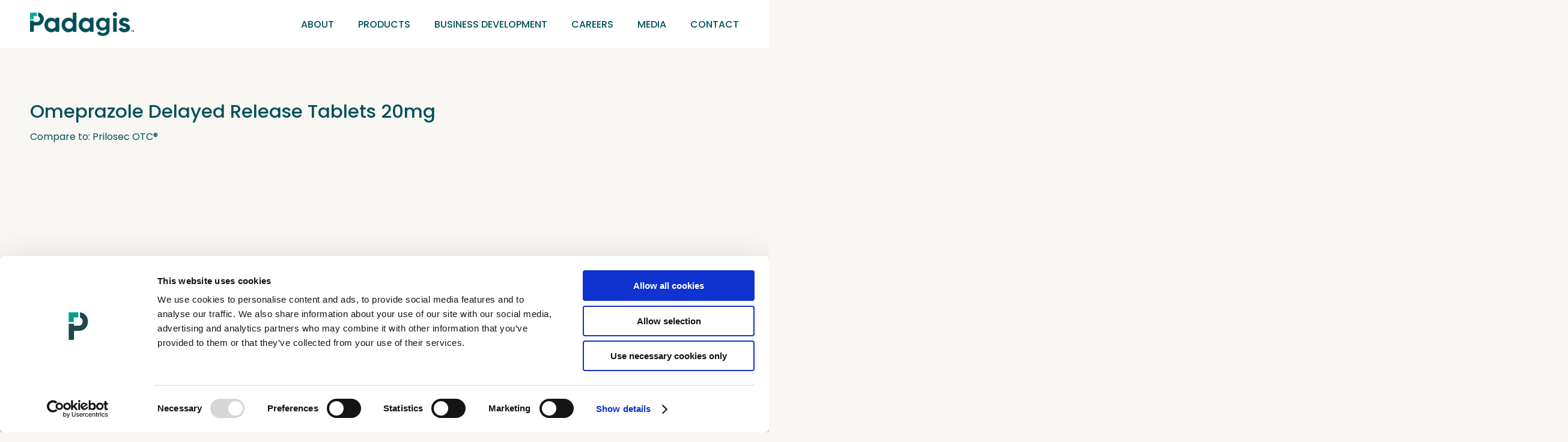

--- FILE ---
content_type: text/css; charset=UTF-8
request_url: https://www.padagis.com/wp-content/themes/salient-child/style.css
body_size: 1647
content:
/*
Theme Name: Salient Child Theme
Description: This is a custom child theme for Salient
Theme URI:   https://themeforest.net/item/salient-responsive-multipurpose-theme/4363266
Author: ThemeNectar
Author URI:  https://themeforest.net/user/themenectar
Template: salient
Version: 1.0
*/

.product-main {
  padding-top: 85px;
  padding: 85px 0 65px;
  background-color: #F8F7F3;

  .container {
    max-width: 1600px;
    margin: 0 auto;
    padding: 0 65px;

    .image-wrapper {
      display: flex;
      justify-content: center;
      img {
        max-width: 900px;
        max-height: 500px;
        width: auto;
        height: auto;
      }
    }

    table {
      width: 100%;
      margin: 45px auto 0;
      max-width: 800px;
      border: solid 1px black;
      border-collapse: collapse;

      th {
        background-color: #F2EFE6;
        color: #484848;
        padding: 15px;
        font-weight: 800;
        font-size: 24px;
        border: 1px solid black;
      }

      td {
        color: #484848;
        padding: 15px;
        border: 1px solid black;
      }

      
    }

    .links-wrapper {
      display: flex;
      flex-direction: column;
      align-items: center;
      justify-content: center;
      gap: 15px;
      margin-top: 45px;
    }
  }

  h4 {
    font-weight: 800;
  }

  .nectar-button {
    background-color: #0bbb9e;
    min-width: 300px;
    text-align: center;
  }

  .disclaimer {
    max-width: 900px;
    margin: 0 auto;
  }

  @media (max-width: 768px) {
    padding-top: 45px;
    .container {
      padding: 0 15px;

      table {
        th {
          font-size: 14px;
          line-height: 14px;
          padding: 10px 7px;
        }

        td {
          font-size: 14px;
          line-height: 14px;
          padding: 10px 7px;
        }
      }
    }

    .nectar-button {
      min-width: 250px;
    }
  }
}

.archive-product {
  background-color: white;

  
  .hero {
    background-color: #015057;
    padding: 85px 65px 1px;

    .content {
      max-width: 1200px;
      margin: 0 auto;

      h2 {
        color: #FFFFFF;
        font-weight: 400;
        text-align: center;
        margin-bottom: 25px;

        strong {
          font-weight: 800;
        }
      }

      h5 {
        color: #FFFFFF;
        text-align: center;
        font-weight: 400;
      }
    }

    @media (max-width: 1200px) {
      padding: 65px 25px;
      .content {
        .links-wrapper {
          margin-top: 45px;
          flex-direction: column;
          justify-content: center;
          align-items: center;

          a.btn {
            min-width: 300px;
          }
        }
      }
    }

    @media (max-width: 768px) {
      .content {
        h2 {
          font-size: 32px;
          line-height: 38px;
        }

        h5 {
          font-size: 20px;
          line-height: 26px;
        }

        .links-wrapper {
          a.btn {
            padding: 12px 25px;
            span {
              font-size: 16px;
              &:after {
                font-size: 16px;
              }
            }
          }
        }
      }
    }
  
  }

  .content-wrapper {
    max-width: 1600px;
    margin: 0 auto;
    display: flex;
    gap: 45px;
    padding: 65px 65px 65px;
    background-color: white;

    .filters {
      width: 35%;

      &.mobile {
        display: none;
      }
    }

    .product-list {
      width: 65%;
      border: solid 1px #AEAEAE;
      border-radius: 5px;
      padding: 65px;

      .product-card {
        background-color: #F8F7F3;
        padding: 35px 35px 25px;
        margin-bottom: 45px;
        
        .card-content-wrapper {
          display: flex;
          gap: 45px;

          .text-link {
            width: 50%;

            a.nectar-button {
              background-color: #0bbb9e;
              width: 100%;
              text-align: center;
            }
          }

          .image {
            width: 50%;
            display: flex;
            align-items: center;
            padding: 25px 0;
            img {
              width: 100%;
            }
          }
        }

        &:last-of-type {
          margin-bottom: 0;
        }
     
      }

      .pagination {
        text-align: center;
        margin: 40px 0;
        ul {
          list-style: none;
          padding: 0;
          margin: 0;
          display: inline-flex;
          gap: 8px;
          li {
            display: inline-block;
          }
          a,span {
            display: inline-block;
            padding: 6px 14px;
            border-radius: 4px;
            text-decoration: none;
            font-weight: 600;
            transition: all 0.2s ease-in-out;
          }
          a{
            background-color: #f3f3f3;
            color: #0bbb9e;
            &:hover{
              background-color: #0bbb9e;
              color: #fff;
            }
          }
        }
        .current {
          background-color: #0bbb9e;
          color: #fff;
          pointer-events: none;
        }
      }
      
    }

    @media (max-width: 1200px) {
      padding: 45px 25px;
      gap: 35px;
      flex-direction: column;

      .filters {
        width: 100%;
      }

      .product-list {
        padding: 25px;
        width: 100%;

        .product-card {
          margin-bottom: 25px;
        }
      }
    }

    @media (max-width: 768px) {
      .filters.desktop {
        display: none;
      }

      .filters.mobile {
        display: flex;
        flex-direction: column;
        gap: 15px;

        .search-filter-field__input {
          border-radius: 0;
          padding: 12px 15px;
          
          input {
            font-size: 14px;

            &::placeholder {
              font-size: 14px;
            }
          }

          .search-filter-component-combobox__selection {
            font-size: 14px;
          }
        }
      }

      .product-list {
        padding: 0;
        border: none;

        .product-card {
          padding: 25px;

          h6 {
            margin-bottom: 15px;
          }
          
          .card-content-wrapper {
            flex-direction: column-reverse;
            gap: 25px;
            .text-link {
              width: 100%;
              a.nectar-button {
                width: 200px;
                display: block;
                margin: 0 auto;
              }
            }

            .image {
              width: 100%;
              padding: 0;
              img {
                max-width: 350px;
                margin: 0 auto;
                display: block;
              }

            }
          }
        }
      }
    }
  }

  .search-wrapper {
    display: flex;
    .search-input {
      flex: 1;

      .search-filter-field__input {
        border-radius: 0;
        border-right: none;
        flex: 1;
        font-family: 'Poppi', sans-serif;
        font-weight: 300;
        font-size: 16px;

        input {
          font-family: 'Poppi', sans-serif;
          font-weight: 300;
          font-size: 16px;

          &::placeholder {
            font-family: 'Poppi', sans-serif;
            font-weight: 300;
            font-size: 16px;
          }
        }
      }
    }

    .search-submit {
      button {
        background-color: #015057;
        color: white;
        font-family: 'Poppins', sans-serif;
        font-weight: 600;
        font-size: 14px;
        padding: 10px 35px;

        &:hover {
          background-color: #006068;
          color: white;
        }
      }
    }


  }

  .filter-wrapper {
    background-color: #F8F7F3;
    padding: 25px;

    .search-filter-label {
      font-family: 'Poppins', sans-serif;
      font-weight: 600;
      font-size: 16px;
      color: #015057;
    }

    span.search-filter-input-checkbox__label {
      font-size: 16px;
      font-family: 'Poppins', sans-serif;
      color: #005057;
    }
  }

  .filter-letter {
    margin-bottom: 45px;

    .search-filter-field__input {
      column-count: 3;
      column-gap: 10px;
    }

    span.search-filter-input-checkbox__label {
      font-weight: 600;
    }

    @media (max-width: 1200px) {
      .search-filter-field__input {
        column-count: 8;
      }
    }


  }

  .filter-category {
    .search-filter-input-group {
      column-count: 2;
      column-gap: 10px;
    }
  }
  /** swiper **/
  .hero-overlap{
    background: linear-gradient(to bottom, #015057 50%, #ffffff 50%);
    padding: 65px 65px 65px;
    .archive-swiper-wrapper{
      margin: 0 auto;
      max-width: 1600px;
      position: relative;
      .archive-swiper{
        .swiper-wrapper{
          .swiper-slide {
            .product-card{
              background: #F8F7F3;
              padding: 40px;
              border-radius: 10px;
              display: flex;
              flex-direction: column;
              justify-content: space-between;
              height: 100%;
              box-sizing: border-box;

              .image {
                height: 200px;
                display: flex;
                align-items: center;
                justify-content: center;
                img{
                  max-width: 100%;
                  height: 100%;
                }
              }

              .product-title {
                padding: 30px 0px;
                flex-shrink: 0;
                min-height: 60px;
                display: flex;
                align-items: flex-end;
                text-align: center;

                h6{
                  text-align: center;
                  margin: 0;
                  padding: 0;
                }
              }

              .card-content-wrapper{
                text-align: center;
                p{
                  color:#484848;
                }
                a{
                  background-color: #0bbb9e;
                }
              }
            }
          }
        }
      }
      .swiper-button-next{
        right:-25px;
      }
      .swiper-button-prev{
        left:-25px;
      }
      .swiper-button-next, .swiper-button-prev {
        background-color: #0bbb9e;
        padding: 18px;
        border-radius: 50%;
        svg {
          fill: #fff;
          height: 60px;
          stroke: #fff;
        }
      }
    }
  }
  .links-wrapper {
    display: flex;
    gap: 25px;
    justify-content: center;

    a.btn {
      border: solid 3px white;
      border-left-width: 20px;
      background-color: white;
      color: #015057;
      min-width: 450px;
      text-align: center;
      font-weight: 600;
      padding: 20px 25px;
      transition: 0.6s;
      font-size: 22px;
      overflow: hidden;

      &.green {
        border-color: #06DF82;
        span {
          &:after {
            color: #06DF82;
          }
        }
      }

      &.purple {
        border-color: #9092FF;
        span {
          &:after {
            color: #9092FF;
          }
        }
      }

      span {
        position: relative;
        transition: 0.1s;
        top: 0;
        &:after {
          content: " " attr(data-text) "";
          display: block;
          position: absolute;
          left: 50%;
          bottom: -50px;
          transform: translateX(-50%);
          white-space: nowrap;
        }
      }  
      
      &:hover {
        span {
          top: -50px;
        }
      }
    }

    @media (max-width: 1200px) {
      padding: 45px 25px;
      gap: 25px;
      flex-direction: column;
      justify-content: center;
      align-items: center;
      a.btn{
        min-width: 300px;
      }
    }

    @media (max-width: 768px) {
      a.btn{
        padding: 12px 25px;
      }
    }
  }
}


--- FILE ---
content_type: application/x-javascript
request_url: https://consentcdn.cookiebot.com/consentconfig/d66ceafc-5c54-4164-8e82-f4f121a79596/padagis.com/configuration.js
body_size: 371
content:
CookieConsent.configuration.tags.push({id:175538318,type:"script",tagID:"",innerHash:"",outerHash:"",tagHash:"11998355220989",url:"https://consent.cookiebot.com/uc.js",resolvedUrl:"https://consent.cookiebot.com/uc.js",cat:[1]});CookieConsent.configuration.tags.push({id:175538320,type:"script",tagID:"",innerHash:"",outerHash:"",tagHash:"16770451696388",url:"",resolvedUrl:"",cat:[1]});CookieConsent.configuration.tags.push({id:175538321,type:"script",tagID:"",innerHash:"",outerHash:"",tagHash:"8562983280858",url:"",resolvedUrl:"",cat:[1]});